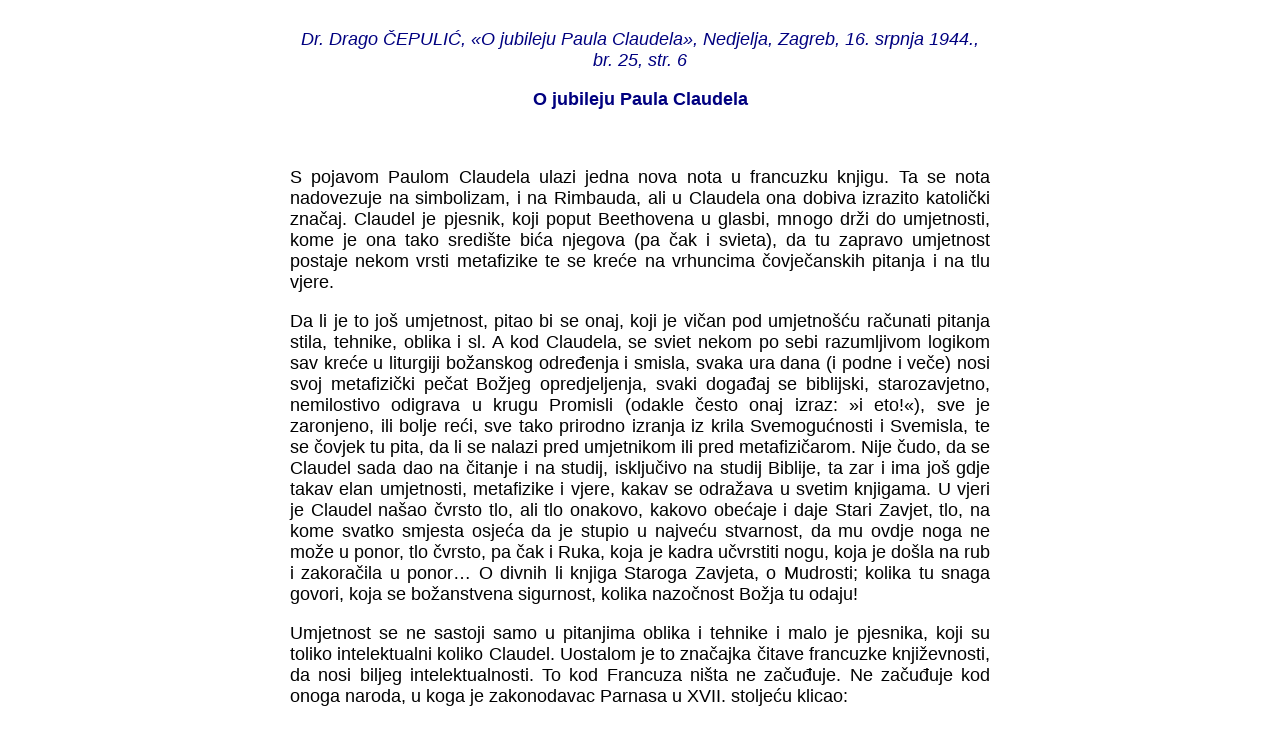

--- FILE ---
content_type: text/html
request_url: https://ivanmerz.hr/staro/knjige_o/Bibliografija_C/1944/srpanj.htm
body_size: 3402
content:
<html>

<head>
<meta name="GENERATOR" content="Microsoft FrontPage 6.0">
<meta name="ProgId" content="FrontPage.Editor.Document">
<meta http-equiv="Content-Type" content="text/html; charset=windows-1250">
<link rel="stylesheet" type="text/css" href="../clanci.css">
<title>Bibliografija o Ivanu Merzu</title>
</head>

<body>

<p align="center">
  <center>
  <table border="0" cellpadding="0" cellspacing="0" style="border-collapse: collapse" bordercolor="#111111" width="700" id="AutoNumber1">
    <tr>
      <td>
      <p style="margin-top: 0; margin-bottom: 0">&nbsp;</td>
    </tr>
    <tr>
      <td>
      <p align="center" class="ref">Dr. Drago ČEPULIĆ, «O jubileju Paula Claudela», <i>
		Nedjelja</i>, Zagreb, 16. srpnja 1944., br. 25, str. 6</p>
		<p align="center">
			 </p>
		<p align="center" class="naslov">
			O jubileju Paula Claudela</p>
		<p>
			&nbsp;</p>
		<p>S pojavom Paulom Claudela ulazi jedna nova nota u francuzku knjigu. 
		Ta se nota nadovezuje na simbolizam, i na Rimbauda, ali u Claudela ona 
		dobiva izrazito katolički značaj. Claudel je pjesnik, koji poput 
		Beethovena u glasbi, mnogo drži do umjetnosti, kome je ona tako središte 
		bića njegova (pa čak i svieta), da tu zapravo umjetnost postaje nekom 
		vrsti metafizike te se kreće na vrhuncima čovječanskih pitanja i na tlu 
		vjere.</p>
		<p>Da li je to još umjetnost, pitao bi se onaj, koji je vičan pod 
		umjetnošću računati pitanja stila, tehnike, oblika i sl. A kod Claudela, 
		se sviet nekom po sebi razumljivom logikom sav kreće u liturgiji 
		božanskog određenja i smisla, svaka ura dana (i podne i veče) nosi svoj 
		metafizički pečat Božjeg opredjeljenja, svaki događaj se biblijski, 
		starozavjetno, nemilostivo odigrava u krugu Promisli (odakle često onaj 
		izraz: »i eto!«), sve je zaronjeno, ili bolje reći, sve tako prirodno 
		izranja iz krila Svemogućnosti i Svemisla, te se čovjek tu pita, da li 
		se nalazi pred umjetnikom ili pred metafizičarom. Nije čudo, da se 
		Claudel sada dao na čitanje i na studij, isključivo na studij Biblije, 
		ta zar i ima još gdje takav elan umjetnosti, metafizike i vjere, kakav 
		se odražava u svetim knjigama. U vjeri je Claudel našao čvrsto tlo, ali 
		tlo onakovo, kakovo obećaje i daje Stari Zavjet, tlo, na kome svatko 
		smjesta osjeća da je stupio u najveću stvarnost, da mu ovdje noga ne 
		može u ponor, tlo čvrsto, pa čak i Ruka, koja je kadra učvrstiti nogu, 
		koja je došla na rub i zakoračila u ponor… O divnih li knjiga Staroga 
		Zavjeta, o Mudrosti; kolika tu snaga govori, koja se božanstvena 
		sigurnost, kolika nazočnost Božja tu odaju!</p>
		<p>Umjetnost se ne sastoji samo u pitanjima oblika i tehnike i malo je 
		pjesnika, koji su toliko intelektualni koliko Claudel. Uostalom je to 
		značajka čitave francuzke književnosti, da nosi biljeg intelektualnosti. 
		To kod Francuza ništa ne začuđuje. Ne začuđuje kod onoga naroda, u koga 
		je zakonodavac Parnasa u XVII. stoljeću klicao:</p>
		<p>
			»Aimez done la raison!«</p>
		<p>Samo što ovdje to nije razum racionalista, nego je tu intelektualni 
		sadržaj vjere dan svim onim toplim impetusom duše, koja ga proživljava. 
		A u vjeri, u Bibliji, u liturgiji je Claudel našao opet sebe; jedno 
		jadno izgubljeno, dekadentno diete XIX. stoljeća odkrilo je smisao 
		svakog životnog pokreta, i »sve se nakazne stare karte izgubiše«, kao 
		kod Kolumbo odkri Ameriku, te se pojavi prava karta svieta. »Zdravo 
		sviete stvari vidljivih i nevidljivih. Sviete sada podpuni, ja te 
		pozdravljam katolička srdca!«</p>
		<p>Odkrivši tako sviet »sada podpuni«, sviet naravi i Nadnaravi, on 
		osvoji za nj i pjesnika Francisa Jammesa, drugo nesretno diete dekadence. 
		Sada oboje znađahu, kome živu; i tko u Bogu živi, taj znade i vrlo dobro 
		znade i imade dokaza i znakova, da ne živi u tlapnji; ne, ne, sve je 
		tlapnja, ako Boga nema i gdje Boga nema. Grdo se varaju oni, koji 
		sažaljuju one, koji vjeruju. Uostalom to se više tako sbivalo u XIX. 
		stoljeću, da je bilo svoga sažaljavanja. Ali danas se sve bolje znade, 
		tko je Bog i gdje je tlapnja. Claudelova djela su sva natopljena Pismom, 
		liturgijom; ali ne, niti nije dobro ovako se izraziti, jer Claudel je 
		zapravo izrastao iz one divne rieči, iz one snage Biblije; On se kreće, 
		kao što se kreće tielo u zraku, u atmosferi Boga, Crkve i svetaca, te se 
		ne zna, gdje su tu granice vjere, gdje li počinje umjetnost? Tako je 
		Claudel jedan od onih velikana katoličke moderne književnosti, s kojom 
		nas je ovdje (i mene u Parizu i nas sve ovdje) upoznao naš dragi Ivan 
		Merz. O djelima je Claudelovim kod nas bilo pisano više puta. Sad ostaje 
		još ovo da se kaže, da će se sve dalje, sve to bolje vidjeti zasluge i 
		veličina rada našega Ivana, koji je tako mlad toliko u pet, šest godina 
		dao svima nama (i meni) da će se onog dana, kad se i u Hrvatskoj sve 
		više roneći u Bibliju i liturgiju nađu i kod nas pisci, koji će poći 
		tragom Claudela i Huysmansa, da će se onog dana odkriti njegovo značenje 
		kao pionira. Iz doživljavanja Biblije, iz sile rieči starozavjetnih, iz 
		ljepote liturgije izronit će i kod nas možda umjetnici pera, koji ne će 
		ostajati kod obćih tema vjerskih, već će se upustiti na ocean Božji, sa 
		njegovim golemim, obzorjem i s njegovim svetim blagom pohranjenim u 
		Crkvi, u liturgiji blagdana, sv. Trojstva i svetaca i svetica sveobće 
		Katoličke Crkve. U odkrivanju ovih novih, plodnih, blagoslovenih, svetih 
		i zasad kod nas tek možda naslućenih mogućnosti, polazeći od našeg 
		pionira, čiju će važnost uvidjeti jednoga dana i pisci profanih knjiga i 
		učbenika, koji sad o Merzu ili ništa, ne znaju ili ne mare znati, mi se 
		sjećamo sa zahvalnošću genija Claudelova, genija svoje vrsti, nove 
		vrsti, koji je u poeziju pretočio, ne, čija je poezija sama po sebi 
		(reći bi) liturgija, metafizika kršćanskog zbivanja svieta.</p>
		<p>Negda kod nas nisu molili iz molitvenika za službe Božje misu iz 
		misala, prevedenoga na hrvatski, još nema kod nas ljudi, kojima bi 
		toliko prilike kao Ivanu dopuštale, a koje bi sigurno i sklonost vodila 
		tolikom snagom, te bi se srasli u životu sa svetim Knjigama, s Mudrošću 
		onih divnih poučnih i proročkih knjiga Staroga Zavjeta, s onom bujnom 
		florom katoličke liturgije u tri kruga, božićnom, uzkrsnoan i duhovskom, 
		još nema kod nas takovih ljudi, ali ima svemu tome klica. Još nema u nas 
		Claudela i Huysmansa, premda je zaslugom Ivana Merza tu položen temelj. 
		I kad se možda jave u nas Pjeanii, čije će vjersko nadahnuće odavati 
		snagu Verlaine-a, Baudelaire-a, Baumann-a, Claudela, Jammesa, Cardonela 
		i dr., onda ćemo se morati sjetiti i Ivana Merza. Od pjesnika koji 
		pjevaju ne vrieđajući Boga, i onih, koji se sjete i Boga, pače i onih, 
		koji pjevaju Bogu, do onih, koji dišu liturgiju, kao što se zrak diše, 
		te prema tome i pišu, još ima više dana (i mjeseci) hoda. Takav jedan, 
		koji sav diše (i piše) u atmosferi Crkve, Biblije, liturgije, i koga se 
		za zahvalnošću moramo danas sjetiti, jest i francuzki diplomata Paul 
		Claudel.</p>
		<p>
			&nbsp;</p>
		<p align="right">
			Dr. Drago Čepulić</p>
		</td>
    </tr>
  </table>
  </center>
</p>

</body>

</html>

--- FILE ---
content_type: text/css
request_url: https://ivanmerz.hr/staro/knjige_o/Bibliografija_C/clanci.css
body_size: 41
content:


.ref { font-family: Arial, serif, sans-serif;  font-size: large;  font-weight: normal; font-style: italic;  text-align: center;  color: Navy; }
.naslov { font-family: Arial, serif, sans-serif;  font-size: large;  font-weight: bold;  text-align: center;  color: Navy; }
.tekst { font-family: Arial, serif, sans-serif;  font-size: large;    text-align: justify;  color: Black; }

p { font-family: Arial, serif, sans-serif;  font-size: large;    text-align: justify;  color: Black; }